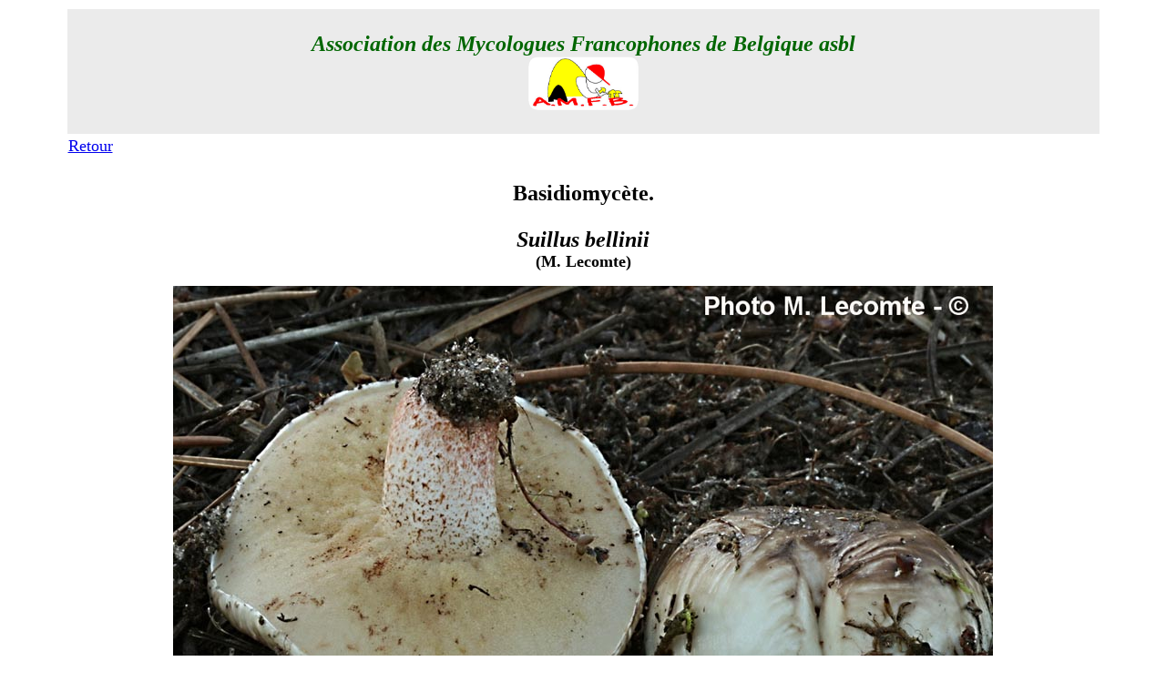

--- FILE ---
content_type: text/html
request_url: http://amfb.eu/Myco/Macroscopie/Pages/1Basidiomycetes/Suillus-bellinii.html
body_size: 1431
content:
<!DOCTYPE html PUBLIC "-//W3C//DTD XHTML 1.0 Transitional//EN" "http://www.w3.org/TR/xhtml1/DTD/xhtml1-transitional.dtd">
<html xmlns="http://www.w3.org/1999/xhtml"> 
<head>
<title>Suillus bellinii (M. Lecomte)</title>
<meta name="Keywords" content="Psathyrella, @-ContactAMFB, @-infos, @-Mycolux, acariens, AMFB, Aphyllophorales, arachnides, Ascomycète, Ascomycota, asque, Association des Mycologues Francophones de Belgique, baside, Basidiomycète, Basidiomycota, biodiversité, biologie, biotope, botanique, bryologie, carie, cécidie, champignon, charbon, Chimie, clés, Coelomycètes, Cortinaire, cuticule, cystide, dendrologie, développement durable, diatomée, diffusion, écologie, entomologie, environnement, Eumycota, excursion, Exobasidiales, feuille de contact, floristique, formation, galles, Gastéromycète, glossaire, groupe, guidance, herbier, hyphe, Incertae-cedis, intoxication, lichens, invertébrés, levures, liste de discussion, macromycètes, Massembre, micromycète, microscopie, microscopique, moisissure, myco-biologie, myco-microscopie, mycologie, mycologique, myriapodes, Myxomycète, Myxomycota, nomenclature, Oïdiums, ornithologie, parasite, Péronosporales, photographie, Phycomycètes, phytopathologie, Pleosporales, polarisation, pollen, Produits chimiques, protection, Psathyrella, Psathyrelles, puce, réactions chimiques, rouille, Russulales, Société Wallonne de Microscopie, spore, stage, stéréoscopie, sylviculture, tique, zoologie, Zygomycètes" />
<meta http-equiv="Content-Type" content="text/html; charset=UTF-8" />
<meta name="description" content="Page sur le basidiomycète Suillus bellinii" />
<style type="text/css">
<!--
.Style63 {
	font-size: 24px;
	font-weight: bold;
	color: #006600;
	font-style: italic;
}
.Style70 {font-weight: bold; font-size: 24px; font-family: "Times New Roman", Times, serif; color: #000000;}
.Style74 {
	font-family: "Times New Roman", Times, serif;
	font-size: 18px;
}
.Style78 {
	font-size: 24px;
	font-weight: bold;
	font-family: "Times New Roman", Times, serif;
}
.Style129 {font-size: 18px}
-->
</style>
</head>
<body bgcolor="#FFFFFF">
<table width="90%" border="0" align="center">
  <tr>
    <th align="center" valign="top" bgcolor="#EBEBEB" scope="col"><p class="Style63">Association des Mycologues Francophones de Belgique <a name="haut" id="haut"></a>asbl<br />
        <img src="../../../../Imagesindex/logo-amfb.gif" width="123" height="60" alt="amfb" longdesc="Association des Mycologues Francophones de Belgique" /></p></th>
  </tr>
  <tr>
    <td align="left" valign="top"><a href="../../../Myco-listes/BasidiosA.html" target="_blank" class="Style74">Retour</a></td>
  </tr>
  <tr>
    <td align="center" valign="top"><p align="center" class="Style78">Basidiomycète.</p>
      <p align="center"><span class="Style70"><em>Suillus bellinii<br />
      </em><span class="Style129">(M. Lecomte)</span></span></p>
      <p align="center"><img src="../../Images/1Basidiomycetes/Suillus-belliniiML(1).JPG" alt="Suillus bellinii" width="900" height="600" longdesc="Suillus bellinii" /></p>
      <p align="center"><span class="Style70"><img src="../../Images/1Basidiomycetes/Suillus-belliniiML(2).JPG" alt="Suillus bellinii" width="900" height="600" longdesc="Suillus bellinii" /></span></p>
      <p align="center"><span class="Style70"><br />
    </span></p></td>
  </tr>
</table>



</body>
</html>
